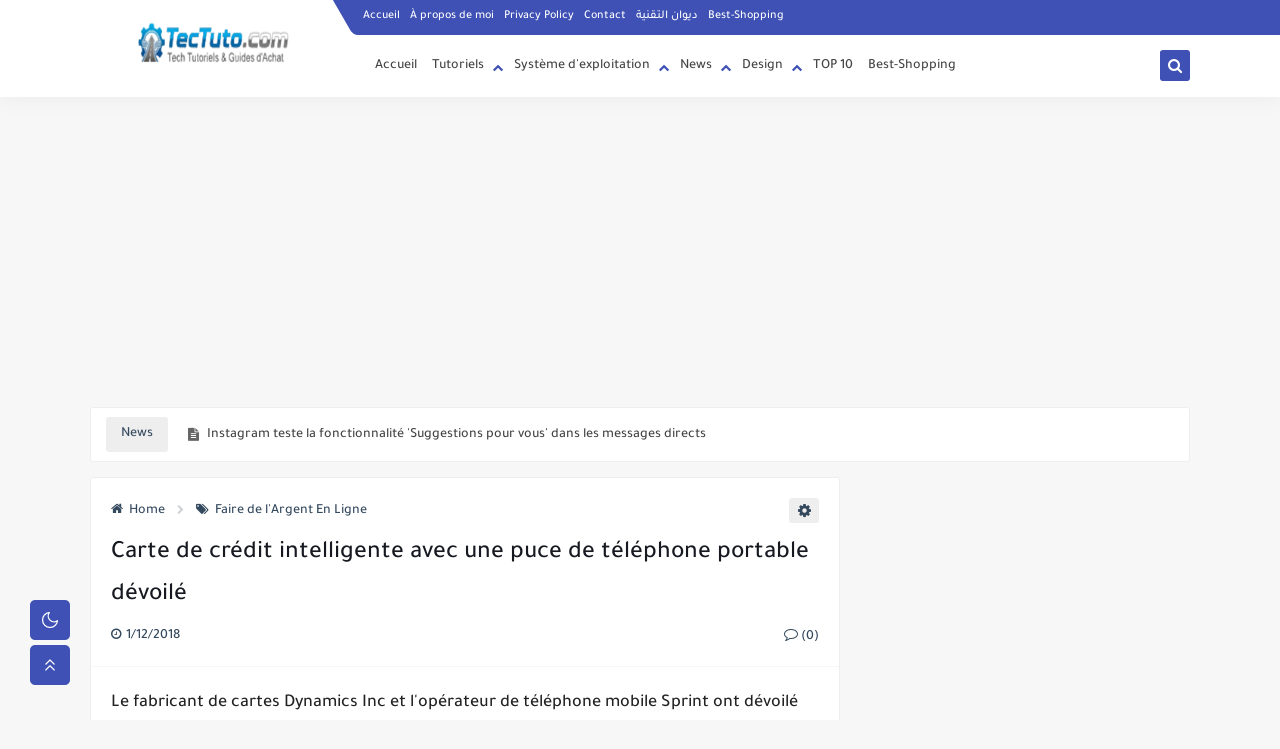

--- FILE ---
content_type: text/html; charset=utf-8
request_url: https://www.google.com/recaptcha/api2/aframe
body_size: 269
content:
<!DOCTYPE HTML><html><head><meta http-equiv="content-type" content="text/html; charset=UTF-8"></head><body><script nonce="IMFJCMLRJwZYtEjgj9G-pg">/** Anti-fraud and anti-abuse applications only. See google.com/recaptcha */ try{var clients={'sodar':'https://pagead2.googlesyndication.com/pagead/sodar?'};window.addEventListener("message",function(a){try{if(a.source===window.parent){var b=JSON.parse(a.data);var c=clients[b['id']];if(c){var d=document.createElement('img');d.src=c+b['params']+'&rc='+(localStorage.getItem("rc::a")?sessionStorage.getItem("rc::b"):"");window.document.body.appendChild(d);sessionStorage.setItem("rc::e",parseInt(sessionStorage.getItem("rc::e")||0)+1);localStorage.setItem("rc::h",'1769001974629');}}}catch(b){}});window.parent.postMessage("_grecaptcha_ready", "*");}catch(b){}</script></body></html>

--- FILE ---
content_type: text/javascript; charset=UTF-8
request_url: https://www.blogger.com/feeds/1979953664242878651/posts/summary/-/News?alt=json-in-script&start-index=1&max-results=10&callback=sp_406448025480
body_size: 6479
content:
// API callback
sp_406448025480({"version":"1.0","encoding":"UTF-8","feed":{"xmlns":"http://www.w3.org/2005/Atom","xmlns$openSearch":"http://a9.com/-/spec/opensearchrss/1.0/","xmlns$blogger":"http://schemas.google.com/blogger/2008","xmlns$georss":"http://www.georss.org/georss","xmlns$gd":"http://schemas.google.com/g/2005","xmlns$thr":"http://purl.org/syndication/thread/1.0","id":{"$t":"tag:blogger.com,1999:blog-1979953664242878651"},"updated":{"$t":"2026-01-19T13:52:04.556+01:00"},"category":[{"term":"News"},{"term":"Comment"},{"term":"Technologies"},{"term":"Android"},{"term":"Google"},{"term":"Sites Utiles"},{"term":"FACEBOOK"},{"term":"Sécurité"},{"term":"WINDOWS"},{"term":"SMARTPHONE"},{"term":"iPhone"},{"term":"Amazon"},{"term":"SOFTWARE"},{"term":"Science"},{"term":"Cartographies"},{"term":"Hacking Tuto"},{"term":"WhatsApp"},{"term":"Gaming"},{"term":"Top 10"},{"term":"Youtube"},{"term":"Apple"},{"term":"Faire de l'Argent En Ligne"},{"term":"Review de Produits"},{"term":"Photoshop"},{"term":"Robotique"},{"term":"Programmation"},{"term":"Automobiles"},{"term":"Réseaux"},{"term":"Twitter"},{"term":"Linux"},{"term":"Astronautique"},{"term":"High-Tech"},{"term":"IA"},{"term":"Aliexpress"},{"term":"Smartwatch"},{"term":"iOS"},{"term":"Instagram"},{"term":"montre connectée"},{"term":"Chrome"},{"term":"montre intelligente"},{"term":"Appareils photo"},{"term":"Ouvrages d'art"},{"term":"Téléviseurs"},{"term":"livre"},{"term":"écouteurs"},{"term":"Idées Cadeaux"},{"term":"Blogging"},{"term":"Gadgets"},{"term":"Cuisine et Maison"},{"term":"Sport"},{"term":"WordPress"},{"term":"Câbles-usb"},{"term":"GPS"},{"term":"Seo"},{"term":"Amazon Prime"},{"term":"Jardin"},{"term":"Windows11"},{"term":"casques"},{"term":"Aspirateurs"},{"term":"Claviers"},{"term":"Fitness"},{"term":"Fiverr"},{"term":"Lunettes"},{"term":"Natation"},{"term":"Ordinateurs portables"},{"term":"Vélos"},{"term":"huile-moteur"},{"term":"imprimantes"},{"term":"Banggood"},{"term":"Geek"},{"term":"Gmail"},{"term":"Hébergement Web"},{"term":"Lunettes de Natation"},{"term":"Moins de 100 Euros"},{"term":"Moins de 20 Euros"},{"term":"Moins de 50 Euros"},{"term":"Musculation"},{"term":"Télescopes"},{"term":"VTT"},{"term":"eBooks"},{"term":"linkedin"},{"term":"micro-onde"},{"term":"outils"}],"title":{"type":"text","$t":"Tech Tutoriels"},"subtitle":{"type":"html","$t":"Tutoriels tech complets et guides d'achat exclusifs pour les meilleurs produits high-tech, huiles, carburants et accessoires automobiles sur Amazon et AliExpress."},"link":[{"rel":"http://schemas.google.com/g/2005#feed","type":"application/atom+xml","href":"https:\/\/www.tectuto.com\/feeds\/posts\/summary"},{"rel":"self","type":"application/atom+xml","href":"https:\/\/www.blogger.com\/feeds\/1979953664242878651\/posts\/summary\/-\/News?alt=json-in-script\u0026max-results=10"},{"rel":"alternate","type":"text/html","href":"https:\/\/www.tectuto.com\/search\/label\/News"},{"rel":"hub","href":"http://pubsubhubbub.appspot.com/"},{"rel":"next","type":"application/atom+xml","href":"https:\/\/www.blogger.com\/feeds\/1979953664242878651\/posts\/summary\/-\/News\/-\/News?alt=json-in-script\u0026start-index=11\u0026max-results=10"}],"author":[{"name":{"$t":"Unknown"},"email":{"$t":"noreply@blogger.com"},"gd$image":{"rel":"http://schemas.google.com/g/2005#thumbnail","width":"16","height":"16","src":"https:\/\/img1.blogblog.com\/img\/b16-rounded.gif"}}],"generator":{"version":"7.00","uri":"http://www.blogger.com","$t":"Blogger"},"openSearch$totalResults":{"$t":"754"},"openSearch$startIndex":{"$t":"1"},"openSearch$itemsPerPage":{"$t":"10"},"entry":[{"id":{"$t":"tag:blogger.com,1999:blog-1979953664242878651.post-6975297510685508383"},"published":{"$t":"2019-06-24T22:28:00.002+02:00"},"updated":{"$t":"2019-06-24T22:28:18.794+02:00"},"category":[{"scheme":"http://www.blogger.com/atom/ns#","term":"Instagram"},{"scheme":"http://www.blogger.com/atom/ns#","term":"News"}],"title":{"type":"text","$t":"Instagram teste la fonctionnalité 'Suggestions pour vous' dans les messages directs"},"summary":{"type":"text","$t":"\nDans le but de générer plus d'engagement et de publicités, Instagram testerait une nouvelle fonctionnalité qui apporte des \"suggestions pour vous\" dans 'Direct Messages' (DM).\u0026nbsp;Selon Mashable, la fonctionnalité envoie des suggestions de compte d'utilisateur similaires à celles avec lesquelles ils s'engagent actuellement lorsque des publications spécifiques sont envoyées via des DM.\n\n\n\n\nVoir "},"link":[{"rel":"replies","type":"application/atom+xml","href":"https:\/\/www.tectuto.com\/feeds\/6975297510685508383\/comments\/default","title":"Publier les commentaires"},{"rel":"replies","type":"text/html","href":"https:\/\/www.tectuto.com\/2019\/06\/instagram-teste-la-fonctionnalite.html#comment-form","title":"0 commentaires"},{"rel":"edit","type":"application/atom+xml","href":"https:\/\/www.blogger.com\/feeds\/1979953664242878651\/posts\/default\/6975297510685508383"},{"rel":"self","type":"application/atom+xml","href":"https:\/\/www.blogger.com\/feeds\/1979953664242878651\/posts\/default\/6975297510685508383"},{"rel":"alternate","type":"text/html","href":"https:\/\/www.tectuto.com\/2019\/06\/instagram-teste-la-fonctionnalite.html","title":"Instagram teste la fonctionnalité 'Suggestions pour vous' dans les messages directs"}],"author":[{"name":{"$t":"Unknown"},"email":{"$t":"noreply@blogger.com"},"gd$image":{"rel":"http://schemas.google.com/g/2005#thumbnail","width":"16","height":"16","src":"https:\/\/img1.blogblog.com\/img\/b16-rounded.gif"}}],"media$thumbnail":{"xmlns$media":"http://search.yahoo.com/mrss/","url":"https:\/\/blogger.googleusercontent.com\/img\/b\/R29vZ2xl\/AVvXsEjIMnL_q_HXd0TJUjuuJ6V4HI-6te1YxJa8D9yQipTOZI7DUkQ7YK4P7RU13xhUakPWKH_rysZJ4as78P3TZe_PrFwbeZp5S4bKXUceDm4LBmLHvFmuBo8gRqUNOdTPHowat1xapBEPdWI\/s72-c\/Instagram+teste+la+fonctionnalit%25C3%25A9+%2527Suggestions+pour+vous%2527+dans+les+messages+directs.jpg","height":"72","width":"72"},"thr$total":{"$t":"0"}},{"id":{"$t":"tag:blogger.com,1999:blog-1979953664242878651.post-7260914307838989988"},"published":{"$t":"2019-06-24T22:05:00.000+02:00"},"updated":{"$t":"2019-06-24T22:05:32.259+02:00"},"category":[{"scheme":"http://www.blogger.com/atom/ns#","term":"News"},{"scheme":"http://www.blogger.com/atom/ns#","term":"WINDOWS"}],"title":{"type":"text","$t":"Microsoft publie le nouveau terminal Windows pour Windows 10"},"summary":{"type":"text","$t":"\nMicrosoft a publié aujourd'hui un nouveau terminal Windows par le biais du Windows Store. Le terminal Windows est un emplacement central pour accéder à la ligne de commande traditionnelle, à PowerShell et au sous-système Windows pour Linux (WSL).\n\nSelon The Verge, la nouvelle application Windows Terminal comprend la prise en charge de plusieurs onglets, thèmes et personnalisations pour les "},"link":[{"rel":"replies","type":"application/atom+xml","href":"https:\/\/www.tectuto.com\/feeds\/7260914307838989988\/comments\/default","title":"Publier les commentaires"},{"rel":"replies","type":"text/html","href":"https:\/\/www.tectuto.com\/2019\/06\/microsoft-publie-le-nouveau-terminal.html#comment-form","title":"0 commentaires"},{"rel":"edit","type":"application/atom+xml","href":"https:\/\/www.blogger.com\/feeds\/1979953664242878651\/posts\/default\/7260914307838989988"},{"rel":"self","type":"application/atom+xml","href":"https:\/\/www.blogger.com\/feeds\/1979953664242878651\/posts\/default\/7260914307838989988"},{"rel":"alternate","type":"text/html","href":"https:\/\/www.tectuto.com\/2019\/06\/microsoft-publie-le-nouveau-terminal.html","title":"Microsoft publie le nouveau terminal Windows pour Windows 10"}],"author":[{"name":{"$t":"Unknown"},"email":{"$t":"noreply@blogger.com"},"gd$image":{"rel":"http://schemas.google.com/g/2005#thumbnail","width":"16","height":"16","src":"https:\/\/img1.blogblog.com\/img\/b16-rounded.gif"}}],"media$thumbnail":{"xmlns$media":"http://search.yahoo.com/mrss/","url":"https:\/\/blogger.googleusercontent.com\/img\/b\/R29vZ2xl\/AVvXsEiYTKltTCR9qu5dMtjqssKay29uvkU6R7wzJAkbYbhQtx64zf8dTunUo0OxmehDKXSmRBO5FS4AZYpspYui_k_4dH3NNqPQWP4IahZWFlBm-VPmeuPstne-fSrxEBAmDwIC4B73oKtWS9o\/s72-c\/Microsoft+publie+le+nouveau+terminal+Windows+pour+Windows+10.jpg","height":"72","width":"72"},"thr$total":{"$t":"0"}},{"id":{"$t":"tag:blogger.com,1999:blog-1979953664242878651.post-4447354359470572241"},"published":{"$t":"2019-06-18T15:27:00.000+02:00"},"updated":{"$t":"2019-06-18T15:27:12.847+02:00"},"category":[{"scheme":"http://www.blogger.com/atom/ns#","term":"News"},{"scheme":"http://www.blogger.com/atom/ns#","term":"Technologies"}],"title":{"type":"text","$t":"Les utilisateurs de Comcast peuvent maintenant changer de chaîne avec des mouvements oculaires"},"summary":{"type":"text","$t":"\nChanger de chaîne sur votre Comcast X1 sera vraiment mains libres, car la société ajoute un contrôle visuel à sa plate-forme câblée.\u0026nbsp;Comme le note The Verge, la fonctionnalité peut être utilisée pour changer de chaîne, consulter le guide de programmation X1, définir des enregistrements DVR, naviguer dans d’autres menus, même taper des commandes vocales X1 en utilisant uniquement les "},"link":[{"rel":"replies","type":"application/atom+xml","href":"https:\/\/www.tectuto.com\/feeds\/4447354359470572241\/comments\/default","title":"Publier les commentaires"},{"rel":"replies","type":"text/html","href":"https:\/\/www.tectuto.com\/2019\/06\/les-utilisateurs-de-comcast-peuvent.html#comment-form","title":"0 commentaires"},{"rel":"edit","type":"application/atom+xml","href":"https:\/\/www.blogger.com\/feeds\/1979953664242878651\/posts\/default\/4447354359470572241"},{"rel":"self","type":"application/atom+xml","href":"https:\/\/www.blogger.com\/feeds\/1979953664242878651\/posts\/default\/4447354359470572241"},{"rel":"alternate","type":"text/html","href":"https:\/\/www.tectuto.com\/2019\/06\/les-utilisateurs-de-comcast-peuvent.html","title":"Les utilisateurs de Comcast peuvent maintenant changer de chaîne avec des mouvements oculaires"}],"author":[{"name":{"$t":"Unknown"},"email":{"$t":"noreply@blogger.com"},"gd$image":{"rel":"http://schemas.google.com/g/2005#thumbnail","width":"16","height":"16","src":"https:\/\/img1.blogblog.com\/img\/b16-rounded.gif"}}],"media$thumbnail":{"xmlns$media":"http://search.yahoo.com/mrss/","url":"https:\/\/blogger.googleusercontent.com\/img\/b\/R29vZ2xl\/AVvXsEh63vPcaPmj9rTVNXnXvh0lUvcu7s-5xQwnUxxqs8XI870GbweP3YhRMhhxBayazbMrDh6OhOcAcqPwIKmYG2ub34fcjlp64pjKEopKyyz5WaIaz7DTn3wxs3klgLyAdUy2mabRAxhJsQA\/s72-c\/Les+utilisateurs+de+Comcast+peuvent+maintenant+changer+de+cha%25C3%25AEne+avec+des+mouvements+oculaires.jpg","height":"72","width":"72"},"thr$total":{"$t":"0"}},{"id":{"$t":"tag:blogger.com,1999:blog-1979953664242878651.post-3025149119711350821"},"published":{"$t":"2019-06-07T15:40:00.000+02:00"},"updated":{"$t":"2019-06-07T15:40:31.415+02:00"},"category":[{"scheme":"http://www.blogger.com/atom/ns#","term":"News"}],"title":{"type":"text","$t":"Uber lance un service d'hélicoptère sur demande à New York"},"summary":{"type":"text","$t":"\nAprès avoir pris les routes, Uber étend maintenant ses ailes en l'air en annonçant son service de pilotage d'hélicoptère appelé Uber Copter.\u0026nbsp;Uber Copter débutera le 9 juillet à New York et transportera des passagers entre Lower Manhattan et l'aéroport international Kennedy à bord d'un vol de huit minutes, rapporte le New York Times.\n\n\n\n\nLe service peut être réservé via l'application Uber, "},"link":[{"rel":"replies","type":"application/atom+xml","href":"https:\/\/www.tectuto.com\/feeds\/3025149119711350821\/comments\/default","title":"Publier les commentaires"},{"rel":"replies","type":"text/html","href":"https:\/\/www.tectuto.com\/2019\/06\/uber-lance-un-service-dhelicoptere-sur.html#comment-form","title":"0 commentaires"},{"rel":"edit","type":"application/atom+xml","href":"https:\/\/www.blogger.com\/feeds\/1979953664242878651\/posts\/default\/3025149119711350821"},{"rel":"self","type":"application/atom+xml","href":"https:\/\/www.blogger.com\/feeds\/1979953664242878651\/posts\/default\/3025149119711350821"},{"rel":"alternate","type":"text/html","href":"https:\/\/www.tectuto.com\/2019\/06\/uber-lance-un-service-dhelicoptere-sur.html","title":"Uber lance un service d'hélicoptère sur demande à New York"}],"author":[{"name":{"$t":"Unknown"},"email":{"$t":"noreply@blogger.com"},"gd$image":{"rel":"http://schemas.google.com/g/2005#thumbnail","width":"16","height":"16","src":"https:\/\/img1.blogblog.com\/img\/b16-rounded.gif"}}],"media$thumbnail":{"xmlns$media":"http://search.yahoo.com/mrss/","url":"https:\/\/blogger.googleusercontent.com\/img\/b\/R29vZ2xl\/AVvXsEjWvEPi9POZTFj5sX3sJS7JvxaxKeqqi86DSOvOHfNskNycgliXJtHhsniWaAitEXzvquWI6RK0-z_W1TvKIgJv1SP-sUceg4mMRlMHexqIFkgkT8CAnKsKhkwc0eSY-pOde-auegejk2c\/s72-c\/Uber+lance+un+service+d%2527h%25C3%25A9licopt%25C3%25A8re+sur+demande+%25C3%25A0+New+York.jpg","height":"72","width":"72"},"thr$total":{"$t":"0"}},{"id":{"$t":"tag:blogger.com,1999:blog-1979953664242878651.post-6013994500637280333"},"published":{"$t":"2019-06-01T15:53:00.000+02:00"},"updated":{"$t":"2019-06-01T15:53:59.676+02:00"},"category":[{"scheme":"http://www.blogger.com/atom/ns#","term":"News"}],"title":{"type":"text","$t":"Uber pourrait bientôt vous permettre de marquer les chauffeurs 'favoris'"},"summary":{"type":"text","$t":"\nUber serait en train de tester une nouvelle fonctionnalité qui vous permettrait de marquer un chauffeur\u0026nbsp;comme favori.\n\nL'option, repérée par Jane Manchun Wong, est disponible sur l'application à la fin du trajet. Vous pouvez 'ajouter comme favori' un chauffeur pour qu'il fasse le trajet avec le même chauffeur à l'avenir.\n\n\n\n\nLa fonctionnalité supposée peut aider à renforcer la confiance des"},"link":[{"rel":"replies","type":"application/atom+xml","href":"https:\/\/www.tectuto.com\/feeds\/6013994500637280333\/comments\/default","title":"Publier les commentaires"},{"rel":"replies","type":"text/html","href":"https:\/\/www.tectuto.com\/2019\/06\/uber-pourrait-bientot-vous-permettre-de.html#comment-form","title":"0 commentaires"},{"rel":"edit","type":"application/atom+xml","href":"https:\/\/www.blogger.com\/feeds\/1979953664242878651\/posts\/default\/6013994500637280333"},{"rel":"self","type":"application/atom+xml","href":"https:\/\/www.blogger.com\/feeds\/1979953664242878651\/posts\/default\/6013994500637280333"},{"rel":"alternate","type":"text/html","href":"https:\/\/www.tectuto.com\/2019\/06\/uber-pourrait-bientot-vous-permettre-de.html","title":"Uber pourrait bientôt vous permettre de marquer les chauffeurs 'favoris'"}],"author":[{"name":{"$t":"Unknown"},"email":{"$t":"noreply@blogger.com"},"gd$image":{"rel":"http://schemas.google.com/g/2005#thumbnail","width":"16","height":"16","src":"https:\/\/img1.blogblog.com\/img\/b16-rounded.gif"}}],"media$thumbnail":{"xmlns$media":"http://search.yahoo.com/mrss/","url":"https:\/\/blogger.googleusercontent.com\/img\/b\/R29vZ2xl\/AVvXsEiIIpE4wdsQzU_gRy7mh3ewg5DcGs_uCngIgQzHcufRzsrTarmvz76JVGZW-qaxuNXWiu1g4LViavoqgYFu0VWQwCbwsSyc6yXIc-lIWM7G7bo-jhLQaXs364beyY1j94_NJGsbKMqOk4w\/s72-c\/Uber+pourrait+bient%25C3%25B4t+vous+permettre+de+marquer+les+pilotes+%2527favoris%2527.jpg","height":"72","width":"72"},"thr$total":{"$t":"0"}},{"id":{"$t":"tag:blogger.com,1999:blog-1979953664242878651.post-1132325734952909205"},"published":{"$t":"2019-06-01T15:22:00.000+02:00"},"updated":{"$t":"2019-06-01T15:22:19.143+02:00"},"category":[{"scheme":"http://www.blogger.com/atom/ns#","term":"IA"},{"scheme":"http://www.blogger.com/atom/ns#","term":"News"}],"title":{"type":"text","$t":"Les écoles américaines commencent à utiliser la reconnaissance faciale"},"summary":{"type":"text","$t":"\nLa technologie de Reconnaissance Faciale va aider les écoles américaines à identifier les délinquants sexuels.\u0026nbsp;Selon BuzzFeed News, à partir du 3 juin, le district scolaire de Lockport City lancera son système Aegis dans le cadre d'un projet pilote. Le district compte huit écoles.\n\n\n\n\nLe système Aegis assurera le suivi des délinquants sexuels, des étudiants et des membres du personnel "},"link":[{"rel":"replies","type":"application/atom+xml","href":"https:\/\/www.tectuto.com\/feeds\/1132325734952909205\/comments\/default","title":"Publier les commentaires"},{"rel":"replies","type":"text/html","href":"https:\/\/www.tectuto.com\/2019\/06\/les-ecoles-americaines-commencent.html#comment-form","title":"0 commentaires"},{"rel":"edit","type":"application/atom+xml","href":"https:\/\/www.blogger.com\/feeds\/1979953664242878651\/posts\/default\/1132325734952909205"},{"rel":"self","type":"application/atom+xml","href":"https:\/\/www.blogger.com\/feeds\/1979953664242878651\/posts\/default\/1132325734952909205"},{"rel":"alternate","type":"text/html","href":"https:\/\/www.tectuto.com\/2019\/06\/les-ecoles-americaines-commencent.html","title":"Les écoles américaines commencent à utiliser la reconnaissance faciale"}],"author":[{"name":{"$t":"Unknown"},"email":{"$t":"noreply@blogger.com"},"gd$image":{"rel":"http://schemas.google.com/g/2005#thumbnail","width":"16","height":"16","src":"https:\/\/img1.blogblog.com\/img\/b16-rounded.gif"}}],"media$thumbnail":{"xmlns$media":"http://search.yahoo.com/mrss/","url":"https:\/\/blogger.googleusercontent.com\/img\/b\/R29vZ2xl\/AVvXsEjruyPycOHSLXAWe0PTu3XKdJnEsOxLtKoN5wWtDIjy1HOZlXo9a2xE-3top9WU80yW6vI1qDiWe6HJhbJ8LiqWtkMBhHrrzIL-u61DzKItiadOLyHPvUtqF_7q_X5F6kKLAJ-EPD_RLx8\/s72-c\/Les+%25C3%25A9coles+am%25C3%25A9ricaines+commencent+%25C3%25A0+utiliser+la+reconnaissance+faciale.jpg","height":"72","width":"72"},"thr$total":{"$t":"0"}},{"id":{"$t":"tag:blogger.com,1999:blog-1979953664242878651.post-6131483214510433359"},"published":{"$t":"2019-06-01T14:34:00.000+02:00"},"updated":{"$t":"2019-06-01T14:34:07.536+02:00"},"category":[{"scheme":"http://www.blogger.com/atom/ns#","term":"News"}],"title":{"type":"text","$t":"Apple, Google, Microsoft et d'autres s'opposent à la proposition du Royaume-Uni d'espionner les messages cryptés"},"summary":{"type":"text","$t":"\nLa Technologie de Cryptage est l’épine dorsale de la communication moderne et l’agence de renseignement britannique GCHQ voudrait la casser sous le nom de surveillance.\u0026nbsp;L'agence a proposé que l'application de la loi soit ajoutée en tant que participant 'ghost' à chaque conversation de messagerie cryptée.\n\nLes géants de la technologie, notamment Apple, Google, Microsoft et WhatsApp, ont "},"link":[{"rel":"replies","type":"application/atom+xml","href":"https:\/\/www.tectuto.com\/feeds\/6131483214510433359\/comments\/default","title":"Publier les commentaires"},{"rel":"replies","type":"text/html","href":"https:\/\/www.tectuto.com\/2019\/06\/apple-google-microsoft-et-dautres.html#comment-form","title":"0 commentaires"},{"rel":"edit","type":"application/atom+xml","href":"https:\/\/www.blogger.com\/feeds\/1979953664242878651\/posts\/default\/6131483214510433359"},{"rel":"self","type":"application/atom+xml","href":"https:\/\/www.blogger.com\/feeds\/1979953664242878651\/posts\/default\/6131483214510433359"},{"rel":"alternate","type":"text/html","href":"https:\/\/www.tectuto.com\/2019\/06\/apple-google-microsoft-et-dautres.html","title":"Apple, Google, Microsoft et d'autres s'opposent à la proposition du Royaume-Uni d'espionner les messages cryptés"}],"author":[{"name":{"$t":"Unknown"},"email":{"$t":"noreply@blogger.com"},"gd$image":{"rel":"http://schemas.google.com/g/2005#thumbnail","width":"16","height":"16","src":"https:\/\/img1.blogblog.com\/img\/b16-rounded.gif"}}],"media$thumbnail":{"xmlns$media":"http://search.yahoo.com/mrss/","url":"https:\/\/blogger.googleusercontent.com\/img\/b\/R29vZ2xl\/AVvXsEiH_3AJBPpy9fRqFmw0x-CWKdn7Vd5LQ_KBM-gkjlUn2Ur_k5V8AldeRapxCHsydYEoRkmGaE8z-wHXCgbh0GH_VNiHYElVVMz2wF_xc2RKhRnNqmbUj3ZUHE8SVyPMevoXc6jzXymH8U8\/s72-c\/Apple%252C+Google%252C+Microsoft+et+d%2527autres+s%2527opposent+%25C3%25A0+la+proposition+du+Royaume-Uni+d%2527espionner+les+messages+crypt%25C3%25A9s.jpg","height":"72","width":"72"},"thr$total":{"$t":"0"}},{"id":{"$t":"tag:blogger.com,1999:blog-1979953664242878651.post-5004286795161651314"},"published":{"$t":"2019-05-08T14:45:00.000+02:00"},"updated":{"$t":"2019-05-08T14:45:26.806+02:00"},"category":[{"scheme":"http://www.blogger.com/atom/ns#","term":"News"}],"title":{"type":"text","$t":"Tesla E-Mail met en garde les employés contre la divulgation de secrets commerciaux"},"summary":{"type":"text","$t":"\nTesla est très sérieux au sujet de ses données et le dernier email de la société à ses employés met en évidence le sérieux de la situation, prévenant ainsi la fuite d'informations confidentielles.\n\n\n\n\nL'e-mail, partagé avec CNBC, avertit que les personnes extérieures qui feraient n'importe quoi pour voir le courrier de Tesla ciblent les employés pour obtenir des informations via les médias "},"link":[{"rel":"replies","type":"application/atom+xml","href":"https:\/\/www.tectuto.com\/feeds\/5004286795161651314\/comments\/default","title":"Publier les commentaires"},{"rel":"replies","type":"text/html","href":"https:\/\/www.tectuto.com\/2019\/05\/tesla-e-mail-met-en-garde-les-employes.html#comment-form","title":"0 commentaires"},{"rel":"edit","type":"application/atom+xml","href":"https:\/\/www.blogger.com\/feeds\/1979953664242878651\/posts\/default\/5004286795161651314"},{"rel":"self","type":"application/atom+xml","href":"https:\/\/www.blogger.com\/feeds\/1979953664242878651\/posts\/default\/5004286795161651314"},{"rel":"alternate","type":"text/html","href":"https:\/\/www.tectuto.com\/2019\/05\/tesla-e-mail-met-en-garde-les-employes.html","title":"Tesla E-Mail met en garde les employés contre la divulgation de secrets commerciaux"}],"author":[{"name":{"$t":"Unknown"},"email":{"$t":"noreply@blogger.com"},"gd$image":{"rel":"http://schemas.google.com/g/2005#thumbnail","width":"16","height":"16","src":"https:\/\/img1.blogblog.com\/img\/b16-rounded.gif"}}],"media$thumbnail":{"xmlns$media":"http://search.yahoo.com/mrss/","url":"https:\/\/blogger.googleusercontent.com\/img\/b\/R29vZ2xl\/AVvXsEjT_jjvb0XEQM9PoHVMCiOpXRe11mjMxtgUn_5ntOox8y-RQMa7VgCEXxRLGLF_ovXZ4aOANDMc_BNLJHTjxx8oVFrTs73xpPj_l9I1zuR-eqRRf97z0ttkT7biMcTURdeCrntHJFSpMVU\/s72-c\/Tesla+E-Mail+met+en+garde+les+employ%25C3%25A9s+contre+la+divulgation+de+secrets+commerciaux.jpg","height":"72","width":"72"},"thr$total":{"$t":"0"}},{"id":{"$t":"tag:blogger.com,1999:blog-1979953664242878651.post-4045867561671479543"},"published":{"$t":"2019-05-08T14:14:00.000+02:00"},"updated":{"$t":"2019-05-08T14:14:48.160+02:00"},"category":[{"scheme":"http://www.blogger.com/atom/ns#","term":"News"},{"scheme":"http://www.blogger.com/atom/ns#","term":"Youtube"}],"title":{"type":"text","$t":"Une ancienne star de YouTube condamnée à 10 ans de prison pour pornographie enfantine"},"summary":{"type":"text","$t":"\nAustin Jones, ancienne star de YouTube, a été condamné à dix ans de prison pour des accusations liées à la pornographie enfantine.\u0026nbsp;Jones, qui comptait environ 5540000 abonnés et plus de 20 millions de visionnements de vidéos, faisait des couvertures de chansons.\n\n\n\n\nEn 2017, il a été arrêté sous deux chefs de production de pornographie enfantine, rapporte TechCrunch.\u0026nbsp;En février, il a "},"link":[{"rel":"replies","type":"application/atom+xml","href":"https:\/\/www.tectuto.com\/feeds\/4045867561671479543\/comments\/default","title":"Publier les commentaires"},{"rel":"replies","type":"text/html","href":"https:\/\/www.tectuto.com\/2019\/05\/une-ancienne-star-de-youtube-condamnee.html#comment-form","title":"0 commentaires"},{"rel":"edit","type":"application/atom+xml","href":"https:\/\/www.blogger.com\/feeds\/1979953664242878651\/posts\/default\/4045867561671479543"},{"rel":"self","type":"application/atom+xml","href":"https:\/\/www.blogger.com\/feeds\/1979953664242878651\/posts\/default\/4045867561671479543"},{"rel":"alternate","type":"text/html","href":"https:\/\/www.tectuto.com\/2019\/05\/une-ancienne-star-de-youtube-condamnee.html","title":"Une ancienne star de YouTube condamnée à 10 ans de prison pour pornographie enfantine"}],"author":[{"name":{"$t":"Unknown"},"email":{"$t":"noreply@blogger.com"},"gd$image":{"rel":"http://schemas.google.com/g/2005#thumbnail","width":"16","height":"16","src":"https:\/\/img1.blogblog.com\/img\/b16-rounded.gif"}}],"media$thumbnail":{"xmlns$media":"http://search.yahoo.com/mrss/","url":"https:\/\/blogger.googleusercontent.com\/img\/b\/R29vZ2xl\/AVvXsEiBcBYEudHo88-tzxDsBE2t_4-qcbh3KLT3dO7aFBuLXbBiVC5dGaF5jO8D097C0WLxKlUhH3-RAtT6S65rUtvEwj2f6saSXrxNVCgCwNjlmhUyzIMK4UWfABcu5tTUP8bj8n4j7cqgBx4\/s72-c\/Une+ancienne+star+de+YouTube+condamn%25C3%25A9e+%25C3%25A0+10+ans+de+prison+pour+pornographie+enfantine.jpg","height":"72","width":"72"},"thr$total":{"$t":"0"}},{"id":{"$t":"tag:blogger.com,1999:blog-1979953664242878651.post-7298537526605239051"},"published":{"$t":"2019-05-08T13:27:00.000+02:00"},"updated":{"$t":"2019-05-08T13:27:42.095+02:00"},"category":[{"scheme":"http://www.blogger.com/atom/ns#","term":"News"}],"title":{"type":"text","$t":"Firefox corrige le problème des add-ons"},"summary":{"type":"text","$t":"\nL'erreur de certificat qui impromptu a désactivé tous les add-ons du navigateur Firefox de Mozilla a finalement été corrigée.\u0026nbsp;Dans son blog officiel, la société a expliqué qu'une version de Firefox 66.0.4 sur Desktop et Android et une version 60.6.2 pour ESR répare la chaîne de certificats afin de réactiver les extensions Web, les thèmes, les moteurs de recherche et les packs linguistiques "},"link":[{"rel":"replies","type":"application/atom+xml","href":"https:\/\/www.tectuto.com\/feeds\/7298537526605239051\/comments\/default","title":"Publier les commentaires"},{"rel":"replies","type":"text/html","href":"https:\/\/www.tectuto.com\/2019\/05\/firefox-corrige-le-probleme-des-add-ons.html#comment-form","title":"0 commentaires"},{"rel":"edit","type":"application/atom+xml","href":"https:\/\/www.blogger.com\/feeds\/1979953664242878651\/posts\/default\/7298537526605239051"},{"rel":"self","type":"application/atom+xml","href":"https:\/\/www.blogger.com\/feeds\/1979953664242878651\/posts\/default\/7298537526605239051"},{"rel":"alternate","type":"text/html","href":"https:\/\/www.tectuto.com\/2019\/05\/firefox-corrige-le-probleme-des-add-ons.html","title":"Firefox corrige le problème des add-ons"}],"author":[{"name":{"$t":"Unknown"},"email":{"$t":"noreply@blogger.com"},"gd$image":{"rel":"http://schemas.google.com/g/2005#thumbnail","width":"16","height":"16","src":"https:\/\/img1.blogblog.com\/img\/b16-rounded.gif"}}],"media$thumbnail":{"xmlns$media":"http://search.yahoo.com/mrss/","url":"https:\/\/blogger.googleusercontent.com\/img\/b\/R29vZ2xl\/AVvXsEhrQHA94eC1lNty48aTJvET-Pj9ulNeLFJ2yACV8C685ial6gFwRyLFbeuZUOQMDk1MM2V2GEJy6d3I-ZO2ukVFCSCgkCRRdveEXW8MtcDQ9-I7SW6dT2rLzC7fLVRLDQMhQKnLeVG58Ok\/s72-c\/Firefox+corrige+le+probl%25C3%25A8me+des+add-ons.jpg","height":"72","width":"72"},"thr$total":{"$t":"0"}}]}});